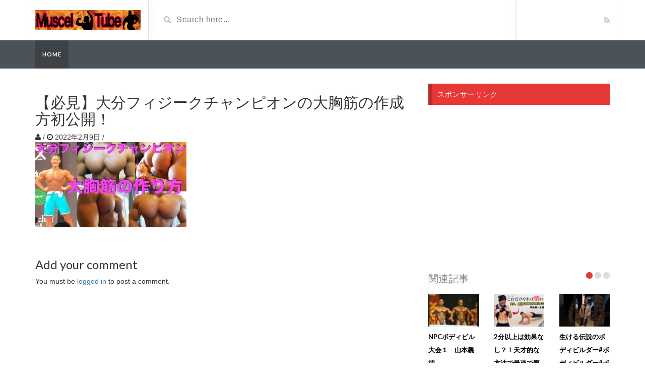

--- FILE ---
content_type: text/html; charset=UTF-8
request_url: https://timeless-finder.com/2022/02/09/%E3%80%90%E5%BF%85%E8%A6%8B%E3%80%91%E5%A4%A7%E5%88%86%E3%83%95%E3%82%A3%E3%82%B8%E3%83%BC%E3%82%AF%E3%83%81%E3%83%A3%E3%83%B3%E3%83%94%E3%82%AA%E3%83%B3%E3%81%AE%E5%A4%A7%E8%83%B8%E7%AD%8B%E3%81%AE/%E3%80%90%E5%BF%85%E8%A6%8B%E3%80%91%E5%A4%A7%E5%88%86%E3%83%95%E3%82%A3%E3%82%B8%E3%83%BC%E3%82%AF%E3%83%81%E3%83%A3%E3%83%B3%E3%83%94%E3%82%AA%E3%83%B3%E3%81%AE%E5%A4%A7%E8%83%B8%E7%AD%8B%E3%81%AE-2/
body_size: 10137
content:
<!DOCTYPE html>
<html lang="ja"
	prefix="og: https://ogp.me/ns#" >
<head>
	<meta charset="UTF-8">
    <!--[if IE]><meta http-equiv="X-UA-Compatible" content="IE=edge"><![endif]-->
	<meta name="viewport" content="width=device-width, initial-scale=1">
	<!--[if lt IE 9]>
	  <script src="https://timeless-finder.com/wp-content/themes/videotube/assets/js/ie8/html5shiv.js"></script>
      <script src="https://timeless-finder.com/wp-content/themes/videotube/assets/js/ie8/respond.min.js"></script>
	<![endif]-->	
	<title>【必見】大分フィジークチャンピオンの大胸筋の作成方初公開！ | Muscle-Tube</title>
<script>var mars_ajax_url = "https://timeless-finder.com/wp-admin/admin-ajax.php";</script>
		<!-- All in One SEO 4.1.1.2 -->
		<meta property="og:site_name" content="Muscle-Tube | Muscle-Tube" />
		<meta property="og:type" content="article" />
		<meta property="og:title" content="【必見】大分フィジークチャンピオンの大胸筋の作成方初公開！ | Muscle-Tube" />
		<meta property="article:published_time" content="2022-02-08T22:27:08Z" />
		<meta property="article:modified_time" content="2022-02-08T22:27:08Z" />
		<meta name="twitter:card" content="summary" />
		<meta name="twitter:domain" content="timeless-finder.com" />
		<meta name="twitter:title" content="【必見】大分フィジークチャンピオンの大胸筋の作成方初公開！ | Muscle-Tube" />
		<script type="application/ld+json" class="aioseo-schema">
			{"@context":"https:\/\/schema.org","@graph":[{"@type":"WebSite","@id":"https:\/\/timeless-finder.com\/#website","url":"https:\/\/timeless-finder.com\/","name":"Muscle-Tube","description":"Muscle-Tube","publisher":{"@id":"https:\/\/timeless-finder.com\/#organization"}},{"@type":"Organization","@id":"https:\/\/timeless-finder.com\/#organization","name":"Muscle-Tube","url":"https:\/\/timeless-finder.com\/"},{"@type":"BreadcrumbList","@id":"https:\/\/timeless-finder.com\/2022\/02\/09\/%e3%80%90%e5%bf%85%e8%a6%8b%e3%80%91%e5%a4%a7%e5%88%86%e3%83%95%e3%82%a3%e3%82%b8%e3%83%bc%e3%82%af%e3%83%81%e3%83%a3%e3%83%b3%e3%83%94%e3%82%aa%e3%83%b3%e3%81%ae%e5%a4%a7%e8%83%b8%e7%ad%8b%e3%81%ae\/%e3%80%90%e5%bf%85%e8%a6%8b%e3%80%91%e5%a4%a7%e5%88%86%e3%83%95%e3%82%a3%e3%82%b8%e3%83%bc%e3%82%af%e3%83%81%e3%83%a3%e3%83%b3%e3%83%94%e3%82%aa%e3%83%b3%e3%81%ae%e5%a4%a7%e8%83%b8%e7%ad%8b%e3%81%ae-2\/#breadcrumblist","itemListElement":[{"@type":"ListItem","@id":"https:\/\/timeless-finder.com\/#listItem","position":"1","item":{"@id":"https:\/\/timeless-finder.com\/#item","name":"\u30db\u30fc\u30e0","description":"Muscle-Tube","url":"https:\/\/timeless-finder.com\/"},"nextItem":"https:\/\/timeless-finder.com\/2022\/02\/09\/%e3%80%90%e5%bf%85%e8%a6%8b%e3%80%91%e5%a4%a7%e5%88%86%e3%83%95%e3%82%a3%e3%82%b8%e3%83%bc%e3%82%af%e3%83%81%e3%83%a3%e3%83%b3%e3%83%94%e3%82%aa%e3%83%b3%e3%81%ae%e5%a4%a7%e8%83%b8%e7%ad%8b%e3%81%ae\/%e3%80%90%e5%bf%85%e8%a6%8b%e3%80%91%e5%a4%a7%e5%88%86%e3%83%95%e3%82%a3%e3%82%b8%e3%83%bc%e3%82%af%e3%83%81%e3%83%a3%e3%83%b3%e3%83%94%e3%82%aa%e3%83%b3%e3%81%ae%e5%a4%a7%e8%83%b8%e7%ad%8b%e3%81%ae-2\/#listItem"},{"@type":"ListItem","@id":"https:\/\/timeless-finder.com\/2022\/02\/09\/%e3%80%90%e5%bf%85%e8%a6%8b%e3%80%91%e5%a4%a7%e5%88%86%e3%83%95%e3%82%a3%e3%82%b8%e3%83%bc%e3%82%af%e3%83%81%e3%83%a3%e3%83%b3%e3%83%94%e3%82%aa%e3%83%b3%e3%81%ae%e5%a4%a7%e8%83%b8%e7%ad%8b%e3%81%ae\/%e3%80%90%e5%bf%85%e8%a6%8b%e3%80%91%e5%a4%a7%e5%88%86%e3%83%95%e3%82%a3%e3%82%b8%e3%83%bc%e3%82%af%e3%83%81%e3%83%a3%e3%83%b3%e3%83%94%e3%82%aa%e3%83%b3%e3%81%ae%e5%a4%a7%e8%83%b8%e7%ad%8b%e3%81%ae-2\/#listItem","position":"2","item":{"@id":"https:\/\/timeless-finder.com\/2022\/02\/09\/%e3%80%90%e5%bf%85%e8%a6%8b%e3%80%91%e5%a4%a7%e5%88%86%e3%83%95%e3%82%a3%e3%82%b8%e3%83%bc%e3%82%af%e3%83%81%e3%83%a3%e3%83%b3%e3%83%94%e3%82%aa%e3%83%b3%e3%81%ae%e5%a4%a7%e8%83%b8%e7%ad%8b%e3%81%ae\/%e3%80%90%e5%bf%85%e8%a6%8b%e3%80%91%e5%a4%a7%e5%88%86%e3%83%95%e3%82%a3%e3%82%b8%e3%83%bc%e3%82%af%e3%83%81%e3%83%a3%e3%83%b3%e3%83%94%e3%82%aa%e3%83%b3%e3%81%ae%e5%a4%a7%e8%83%b8%e7%ad%8b%e3%81%ae-2\/#item","name":"\u3010\u5fc5\u898b\u3011\u5927\u5206\u30d5\u30a3\u30b8\u30fc\u30af\u30c1\u30e3\u30f3\u30d4\u30aa\u30f3\u306e\u5927\u80f8\u7b4b\u306e\u4f5c\u6210\u65b9\u521d\u516c\u958b\uff01","url":"https:\/\/timeless-finder.com\/2022\/02\/09\/%e3%80%90%e5%bf%85%e8%a6%8b%e3%80%91%e5%a4%a7%e5%88%86%e3%83%95%e3%82%a3%e3%82%b8%e3%83%bc%e3%82%af%e3%83%81%e3%83%a3%e3%83%b3%e3%83%94%e3%82%aa%e3%83%b3%e3%81%ae%e5%a4%a7%e8%83%b8%e7%ad%8b%e3%81%ae\/%e3%80%90%e5%bf%85%e8%a6%8b%e3%80%91%e5%a4%a7%e5%88%86%e3%83%95%e3%82%a3%e3%82%b8%e3%83%bc%e3%82%af%e3%83%81%e3%83%a3%e3%83%b3%e3%83%94%e3%82%aa%e3%83%b3%e3%81%ae%e5%a4%a7%e8%83%b8%e7%ad%8b%e3%81%ae-2\/"},"previousItem":"https:\/\/timeless-finder.com\/#listItem"}]},{"@type":"ItemPage","@id":"https:\/\/timeless-finder.com\/2022\/02\/09\/%e3%80%90%e5%bf%85%e8%a6%8b%e3%80%91%e5%a4%a7%e5%88%86%e3%83%95%e3%82%a3%e3%82%b8%e3%83%bc%e3%82%af%e3%83%81%e3%83%a3%e3%83%b3%e3%83%94%e3%82%aa%e3%83%b3%e3%81%ae%e5%a4%a7%e8%83%b8%e7%ad%8b%e3%81%ae\/%e3%80%90%e5%bf%85%e8%a6%8b%e3%80%91%e5%a4%a7%e5%88%86%e3%83%95%e3%82%a3%e3%82%b8%e3%83%bc%e3%82%af%e3%83%81%e3%83%a3%e3%83%b3%e3%83%94%e3%82%aa%e3%83%b3%e3%81%ae%e5%a4%a7%e8%83%b8%e7%ad%8b%e3%81%ae-2\/#itempage","url":"https:\/\/timeless-finder.com\/2022\/02\/09\/%e3%80%90%e5%bf%85%e8%a6%8b%e3%80%91%e5%a4%a7%e5%88%86%e3%83%95%e3%82%a3%e3%82%b8%e3%83%bc%e3%82%af%e3%83%81%e3%83%a3%e3%83%b3%e3%83%94%e3%82%aa%e3%83%b3%e3%81%ae%e5%a4%a7%e8%83%b8%e7%ad%8b%e3%81%ae\/%e3%80%90%e5%bf%85%e8%a6%8b%e3%80%91%e5%a4%a7%e5%88%86%e3%83%95%e3%82%a3%e3%82%b8%e3%83%bc%e3%82%af%e3%83%81%e3%83%a3%e3%83%b3%e3%83%94%e3%82%aa%e3%83%b3%e3%81%ae%e5%a4%a7%e8%83%b8%e7%ad%8b%e3%81%ae-2\/","name":"\u3010\u5fc5\u898b\u3011\u5927\u5206\u30d5\u30a3\u30b8\u30fc\u30af\u30c1\u30e3\u30f3\u30d4\u30aa\u30f3\u306e\u5927\u80f8\u7b4b\u306e\u4f5c\u6210\u65b9\u521d\u516c\u958b\uff01 | Muscle-Tube","inLanguage":"ja","isPartOf":{"@id":"https:\/\/timeless-finder.com\/#website"},"breadcrumb":{"@id":"https:\/\/timeless-finder.com\/2022\/02\/09\/%e3%80%90%e5%bf%85%e8%a6%8b%e3%80%91%e5%a4%a7%e5%88%86%e3%83%95%e3%82%a3%e3%82%b8%e3%83%bc%e3%82%af%e3%83%81%e3%83%a3%e3%83%b3%e3%83%94%e3%82%aa%e3%83%b3%e3%81%ae%e5%a4%a7%e8%83%b8%e7%ad%8b%e3%81%ae\/%e3%80%90%e5%bf%85%e8%a6%8b%e3%80%91%e5%a4%a7%e5%88%86%e3%83%95%e3%82%a3%e3%82%b8%e3%83%bc%e3%82%af%e3%83%81%e3%83%a3%e3%83%b3%e3%83%94%e3%82%aa%e3%83%b3%e3%81%ae%e5%a4%a7%e8%83%b8%e7%ad%8b%e3%81%ae-2\/#breadcrumblist"},"author":"https:\/\/timeless-finder.com\/2022\/02\/09\/%e3%80%90%e5%bf%85%e8%a6%8b%e3%80%91%e5%a4%a7%e5%88%86%e3%83%95%e3%82%a3%e3%82%b8%e3%83%bc%e3%82%af%e3%83%81%e3%83%a3%e3%83%b3%e3%83%94%e3%82%aa%e3%83%b3%e3%81%ae%e5%a4%a7%e8%83%b8%e7%ad%8b%e3%81%ae\/%e3%80%90%e5%bf%85%e8%a6%8b%e3%80%91%e5%a4%a7%e5%88%86%e3%83%95%e3%82%a3%e3%82%b8%e3%83%bc%e3%82%af%e3%83%81%e3%83%a3%e3%83%b3%e3%83%94%e3%82%aa%e3%83%b3%e3%81%ae%e5%a4%a7%e8%83%b8%e7%ad%8b%e3%81%ae-2\/#author","creator":"https:\/\/timeless-finder.com\/2022\/02\/09\/%e3%80%90%e5%bf%85%e8%a6%8b%e3%80%91%e5%a4%a7%e5%88%86%e3%83%95%e3%82%a3%e3%82%b8%e3%83%bc%e3%82%af%e3%83%81%e3%83%a3%e3%83%b3%e3%83%94%e3%82%aa%e3%83%b3%e3%81%ae%e5%a4%a7%e8%83%b8%e7%ad%8b%e3%81%ae\/%e3%80%90%e5%bf%85%e8%a6%8b%e3%80%91%e5%a4%a7%e5%88%86%e3%83%95%e3%82%a3%e3%82%b8%e3%83%bc%e3%82%af%e3%83%81%e3%83%a3%e3%83%b3%e3%83%94%e3%82%aa%e3%83%b3%e3%81%ae%e5%a4%a7%e8%83%b8%e7%ad%8b%e3%81%ae-2\/#author","datePublished":"2022-02-08T22:27:08+00:00","dateModified":"2022-02-08T22:27:08+00:00"}]}
		</script>
		<!-- All in One SEO -->

<link rel='dns-prefetch' href='//fonts.googleapis.com' />
<link rel='dns-prefetch' href='//s.w.org' />
<link rel="alternate" type="application/rss+xml" title="Muscle-Tube &raquo; フィード" href="https://timeless-finder.com/feed/" />
<link rel="alternate" type="application/rss+xml" title="Muscle-Tube &raquo; コメントフィード" href="https://timeless-finder.com/comments/feed/" />
<link rel="alternate" type="application/rss+xml" title="Muscle-Tube &raquo; 【必見】大分フィジークチャンピオンの大胸筋の作成方初公開！ のコメントのフィード" href="https://timeless-finder.com/2022/02/09/%e3%80%90%e5%bf%85%e8%a6%8b%e3%80%91%e5%a4%a7%e5%88%86%e3%83%95%e3%82%a3%e3%82%b8%e3%83%bc%e3%82%af%e3%83%81%e3%83%a3%e3%83%b3%e3%83%94%e3%82%aa%e3%83%b3%e3%81%ae%e5%a4%a7%e8%83%b8%e7%ad%8b%e3%81%ae/%e3%80%90%e5%bf%85%e8%a6%8b%e3%80%91%e5%a4%a7%e5%88%86%e3%83%95%e3%82%a3%e3%82%b8%e3%83%bc%e3%82%af%e3%83%81%e3%83%a3%e3%83%b3%e3%83%94%e3%82%aa%e3%83%b3%e3%81%ae%e5%a4%a7%e8%83%b8%e7%ad%8b%e3%81%ae-2/feed/" />
		<script type="text/javascript">
			window._wpemojiSettings = {"baseUrl":"https:\/\/s.w.org\/images\/core\/emoji\/11\/72x72\/","ext":".png","svgUrl":"https:\/\/s.w.org\/images\/core\/emoji\/11\/svg\/","svgExt":".svg","source":{"concatemoji":"https:\/\/timeless-finder.com\/wp-includes\/js\/wp-emoji-release.min.js?ver=5.0.22"}};
			!function(e,a,t){var n,r,o,i=a.createElement("canvas"),p=i.getContext&&i.getContext("2d");function s(e,t){var a=String.fromCharCode;p.clearRect(0,0,i.width,i.height),p.fillText(a.apply(this,e),0,0);e=i.toDataURL();return p.clearRect(0,0,i.width,i.height),p.fillText(a.apply(this,t),0,0),e===i.toDataURL()}function c(e){var t=a.createElement("script");t.src=e,t.defer=t.type="text/javascript",a.getElementsByTagName("head")[0].appendChild(t)}for(o=Array("flag","emoji"),t.supports={everything:!0,everythingExceptFlag:!0},r=0;r<o.length;r++)t.supports[o[r]]=function(e){if(!p||!p.fillText)return!1;switch(p.textBaseline="top",p.font="600 32px Arial",e){case"flag":return s([55356,56826,55356,56819],[55356,56826,8203,55356,56819])?!1:!s([55356,57332,56128,56423,56128,56418,56128,56421,56128,56430,56128,56423,56128,56447],[55356,57332,8203,56128,56423,8203,56128,56418,8203,56128,56421,8203,56128,56430,8203,56128,56423,8203,56128,56447]);case"emoji":return!s([55358,56760,9792,65039],[55358,56760,8203,9792,65039])}return!1}(o[r]),t.supports.everything=t.supports.everything&&t.supports[o[r]],"flag"!==o[r]&&(t.supports.everythingExceptFlag=t.supports.everythingExceptFlag&&t.supports[o[r]]);t.supports.everythingExceptFlag=t.supports.everythingExceptFlag&&!t.supports.flag,t.DOMReady=!1,t.readyCallback=function(){t.DOMReady=!0},t.supports.everything||(n=function(){t.readyCallback()},a.addEventListener?(a.addEventListener("DOMContentLoaded",n,!1),e.addEventListener("load",n,!1)):(e.attachEvent("onload",n),a.attachEvent("onreadystatechange",function(){"complete"===a.readyState&&t.readyCallback()})),(n=t.source||{}).concatemoji?c(n.concatemoji):n.wpemoji&&n.twemoji&&(c(n.twemoji),c(n.wpemoji)))}(window,document,window._wpemojiSettings);
		</script>
		<style type="text/css">
img.wp-smiley,
img.emoji {
	display: inline !important;
	border: none !important;
	box-shadow: none !important;
	height: 1em !important;
	width: 1em !important;
	margin: 0 .07em !important;
	vertical-align: -0.1em !important;
	background: none !important;
	padding: 0 !important;
}
</style>
<link rel='stylesheet' id='wp-block-library-css'  href='https://timeless-finder.com/wp-includes/css/dist/block-library/style.min.css?ver=5.0.22' type='text/css' media='all' />
<link rel='stylesheet' id='quads-style-css-css'  href='https://timeless-finder.com/wp-content/plugins/quick-adsense-reloaded/includes/gutenberg/dist/blocks.style.build.css?ver=2.0.27.1' type='text/css' media='all' />
<link rel='stylesheet' id='wp_automatic_gallery_style-css'  href='https://timeless-finder.com/wp-content/plugins/wap-system/css/wp-automatic.css?ver=5.0.22' type='text/css' media='all' />
<link rel='stylesheet' id='bootstrap.min.css-css'  href='https://timeless-finder.com/wp-content/themes/videotube/assets/css/bootstrap.min.css?ver=5.0.22' type='text/css' media='all' />
<link rel='stylesheet' id='mars-font-awesome.css-css'  href='https://timeless-finder.com/wp-content/themes/videotube/assets/css/font-awesome.min.css?ver=5.0.22' type='text/css' media='all' />
<link rel='stylesheet' id='mars-googlefont-lato-css'  href='//fonts.googleapis.com/css?family=Lato%3A300%2C400%2C700%2C900&#038;ver=5.0.22' type='text/css' media='all' />
<link rel='stylesheet' id='style-css'  href='https://timeless-finder.com/wp-content/themes/videotube/style.css' type='text/css' media='all' />
<link rel='stylesheet' id='bootstrap-multiselect.css-css'  href='https://timeless-finder.com/wp-content/themes/videotube/assets/css/bootstrap-multiselect.css?ver=5.0.22' type='text/css' media='all' />
<style id='quads-styles-inline-css' type='text/css'>
.quads-ad-label { font-size: 12px; text-align: center; color: #333;}
</style>
<script type='text/javascript' src='https://timeless-finder.com/wp-includes/js/jquery/jquery.js?ver=1.12.4'></script>
<script type='text/javascript' src='https://timeless-finder.com/wp-includes/js/jquery/jquery-migrate.min.js?ver=1.4.1'></script>
<script type='text/javascript' src='https://timeless-finder.com/wp-content/plugins/wap-system/js/main-front.js?ver=5.0.22'></script>
<link rel='https://api.w.org/' href='https://timeless-finder.com/wp-json/' />
<link rel="EditURI" type="application/rsd+xml" title="RSD" href="https://timeless-finder.com/xmlrpc.php?rsd" />
<link rel="wlwmanifest" type="application/wlwmanifest+xml" href="https://timeless-finder.com/wp-includes/wlwmanifest.xml" /> 
<meta name="generator" content="WordPress 5.0.22" />
<link rel='shortlink' href='https://timeless-finder.com/?p=4201' />
<link rel="alternate" type="application/json+oembed" href="https://timeless-finder.com/wp-json/oembed/1.0/embed?url=https%3A%2F%2Ftimeless-finder.com%2F2022%2F02%2F09%2F%25e3%2580%2590%25e5%25bf%2585%25e8%25a6%258b%25e3%2580%2591%25e5%25a4%25a7%25e5%2588%2586%25e3%2583%2595%25e3%2582%25a3%25e3%2582%25b8%25e3%2583%25bc%25e3%2582%25af%25e3%2583%2581%25e3%2583%25a3%25e3%2583%25b3%25e3%2583%2594%25e3%2582%25aa%25e3%2583%25b3%25e3%2581%25ae%25e5%25a4%25a7%25e8%2583%25b8%25e7%25ad%258b%25e3%2581%25ae%2F%25e3%2580%2590%25e5%25bf%2585%25e8%25a6%258b%25e3%2580%2591%25e5%25a4%25a7%25e5%2588%2586%25e3%2583%2595%25e3%2582%25a3%25e3%2582%25b8%25e3%2583%25bc%25e3%2582%25af%25e3%2583%2581%25e3%2583%25a3%25e3%2583%25b3%25e3%2583%2594%25e3%2582%25aa%25e3%2583%25b3%25e3%2581%25ae%25e5%25a4%25a7%25e8%2583%25b8%25e7%25ad%258b%25e3%2581%25ae-2%2F" />
<link rel="alternate" type="text/xml+oembed" href="https://timeless-finder.com/wp-json/oembed/1.0/embed?url=https%3A%2F%2Ftimeless-finder.com%2F2022%2F02%2F09%2F%25e3%2580%2590%25e5%25bf%2585%25e8%25a6%258b%25e3%2580%2591%25e5%25a4%25a7%25e5%2588%2586%25e3%2583%2595%25e3%2582%25a3%25e3%2582%25b8%25e3%2583%25bc%25e3%2582%25af%25e3%2583%2581%25e3%2583%25a3%25e3%2583%25b3%25e3%2583%2594%25e3%2582%25aa%25e3%2583%25b3%25e3%2581%25ae%25e5%25a4%25a7%25e8%2583%25b8%25e7%25ad%258b%25e3%2581%25ae%2F%25e3%2580%2590%25e5%25bf%2585%25e8%25a6%258b%25e3%2580%2591%25e5%25a4%25a7%25e5%2588%2586%25e3%2583%2595%25e3%2582%25a3%25e3%2582%25b8%25e3%2583%25bc%25e3%2582%25af%25e3%2583%2581%25e3%2583%25a3%25e3%2583%25b3%25e3%2583%2594%25e3%2582%25aa%25e3%2583%25b3%25e3%2581%25ae%25e5%25a4%25a7%25e8%2583%25b8%25e7%25ad%258b%25e3%2581%25ae-2%2F&#038;format=xml" />
<script type='text/javascript'>document.cookie = 'quads_browser_width='+screen.width;</script>		<style type="text/css">.recentcomments a{display:inline !important;padding:0 !important;margin:0 !important;}</style>
		
<!-- Global site tag (gtag.js) - Google Analytics -->
<script async src="https://www.googletagmanager.com/gtag/js?id=UA-119111738-8"></script>
<script>
  window.dataLayer = window.dataLayer || [];
  function gtag(){dataLayer.push(arguments);}
  gtag('js', new Date());

  gtag('config', 'UA-119111738-8');
</script>









<script async src="//pagead2.googlesyndication.com/pagead/js/adsbygoogle.js"></script>
<script>
     (adsbygoogle = window.adsbygoogle || []).push({
          google_ad_client: "ca-pub-1648291491608611",
          enable_page_level_ads: true
     });
</script>




</head>
<body data-rsssl=1 class="attachment attachment-template-default single single-attachment postid-4201 attachmentid-4201 attachment-jpeg">
	<div id="header">
		<div class="container">
			<div class="row">
				<div class="col-sm-3" id="logo">
					<a title="Muscle-Tube" href="https://timeless-finder.com">
												<img src="https://timeless-finder.com/wp-content/themes/videotube/img/logo.png" alt="Muscle-Tube" />
					</a>
				</div>
				<form method="get" action="https://timeless-finder.com">	
					<div class="col-sm-6" id="header-search">
						<span class="glyphicon glyphicon-search search-icon"></span>
												<input value="" name="s" type="text" placeholder="Search here..." id="search">
					</div>
				</form>
				<div class="col-sm-3" id="header-social">
										<a href="https://timeless-finder.com/feed/rss/"><i class="fa fa-rss"></i></a>
				</div>
			</div>
		</div>
	</div><!-- /#header -->
	<div id="navigation-wrapper">
		<div class="container">
			<div class="navbar-header">
			  <button class="navbar-toggle" type="button" data-toggle="collapse" data-target=".bs-navbar-collapse">
				<span class="icon-bar"></span>
				<span class="icon-bar"></span>
				<span class="icon-bar"></span>
			  </button>
			</div>
			<nav class="collapse navbar-collapse bs-navbar-collapse" role="navigation">
			<!-- menu -->
			  				  				<ul class="nav navbar-nav list-inline menu"><li class="active"><a href="https://timeless-finder.com">Home</a></li></ul>						
									</nav>
		</div>
	</div><!-- /#navigation-wrapper -->		<div class="container">
			
		<div class="row">
			<div class="col-sm-8 main-content">
								<div id="post-4201" class="post-4201 attachment type-attachment status-inherit hentry">
                	                    
                    <div class="post-header">
                        <h2>
                        	                        		【必見】大分フィジークチャンピオンの大胸筋の作成方初公開！                        	                        </h2>
                        
			<span class="post-meta"><i class="fa fa-user"></i> <a href="https://timeless-finder.com/author/"></a> <span class="sep">/</span> 
			<i class="fa fa-clock-o"></i> 2022年2月9日 <span class="sep">/</span>                    </div>
                    
                    <div class="post-entry">
                    	<p class="attachment"><a href='https://timeless-finder.com/wp-content/uploads/2022/02/4200.jpg'><img width="300" height="169" src="https://timeless-finder.com/wp-content/uploads/2022/02/4200-300x169.jpg" class="attachment-medium size-medium" alt="" srcset="https://timeless-finder.com/wp-content/uploads/2022/02/4200-300x169.jpg 300w, https://timeless-finder.com/wp-content/uploads/2022/02/4200-768x432.jpg 768w, https://timeless-finder.com/wp-content/uploads/2022/02/4200-1024x576.jpg 1024w, https://timeless-finder.com/wp-content/uploads/2022/02/4200-750x422.jpg 750w, https://timeless-finder.com/wp-content/uploads/2022/02/4200.jpg 1280w" sizes="(max-width: 300px) 100vw, 300px" /></a></p>
						                    </div>
                    <div class="post-info">
                    	<span class="meta"></span>
                                            </div>
                    
                                        
                </div><!-- /.post -->     
								<div class="comments">
	<div class="section-header">
		<h3></h3>
	</div>
							
	<ul class="list-unstyled comment-list">
		    </ul>
			
				

		
	<div id="respond" class="comment-respond">
		<h3 id="reply-title" class="comment-reply-title">Add your comment <small><a rel="nofollow" id="cancel-comment-reply-link" href="/2022/02/09/%E3%80%90%E5%BF%85%E8%A6%8B%E3%80%91%E5%A4%A7%E5%88%86%E3%83%95%E3%82%A3%E3%82%B8%E3%83%BC%E3%82%AF%E3%83%81%E3%83%A3%E3%83%B3%E3%83%94%E3%82%AA%E3%83%B3%E3%81%AE%E5%A4%A7%E8%83%B8%E7%AD%8B%E3%81%AE/%E3%80%90%E5%BF%85%E8%A6%8B%E3%80%91%E5%A4%A7%E5%88%86%E3%83%95%E3%82%A3%E3%82%B8%E3%83%BC%E3%82%AF%E3%83%81%E3%83%A3%E3%83%B3%E3%83%94%E3%82%AA%E3%83%B3%E3%81%AE%E5%A4%A7%E8%83%B8%E7%AD%8B%E3%81%AE-2/#respond" style="display:none;">Cancel Reply</a></small></h3><p class="must-log-in">You must be <a href="https://timeless-finder.com/wp-login.php?redirect_to=https%3A%2F%2Ftimeless-finder.com%2F2022%2F02%2F09%2F%25e3%2580%2590%25e5%25bf%2585%25e8%25a6%258b%25e3%2580%2591%25e5%25a4%25a7%25e5%2588%2586%25e3%2583%2595%25e3%2582%25a3%25e3%2582%25b8%25e3%2583%25bc%25e3%2582%25af%25e3%2583%2581%25e3%2583%25a3%25e3%2583%25b3%25e3%2583%2594%25e3%2582%25aa%25e3%2583%25b3%25e3%2581%25ae%25e5%25a4%25a7%25e8%2583%25b8%25e7%25ad%258b%25e3%2581%25ae%2F%25e3%2580%2590%25e5%25bf%2585%25e8%25a6%258b%25e3%2580%2591%25e5%25a4%25a7%25e5%2588%2586%25e3%2583%2595%25e3%2582%25a3%25e3%2582%25b8%25e3%2583%25bc%25e3%2582%25af%25e3%2583%2581%25e3%2583%25a3%25e3%2583%25b3%25e3%2583%2594%25e3%2582%25aa%25e3%2583%25b3%25e3%2581%25ae%25e5%25a4%25a7%25e8%2583%25b8%25e7%25ad%258b%25e3%2581%25ae-2%2F">logged in</a> to post a comment.</p>	</div><!-- #respond -->
	</div>	
							</div>
				<div class="col-sm-4 sidebar">
		<div id="custom_html-3" class="widget_text widget widget_custom_html"><h4 class="widget-title">スポンサーリンク</h4><div class="textwidget custom-html-widget"><script async src="//pagead2.googlesyndication.com/pagead/js/adsbygoogle.js"></script>
<!-- muscle-tube -->
<ins class="adsbygoogle"
     style="display:block"
     data-ad-client="ca-pub-1648291491608611"
     data-ad-slot="5530968367"
     data-ad-format="auto"
     data-full-width-responsive="true"></ins>
<script>
(adsbygoogle = window.adsbygoogle || []).push({});
</script></div></div>			<div id="carousel-latest-mars-relatedblog-widgets-3" class="carousel carousel-mars-relatedblog-widgets-3 slide video-section"  data-ride="carousel">
									<div class="section-header">
		          
	          			                        	<h3>関連記事</h3>
                        			            <ol class="carousel-indicators section-nav">
			            	<li data-target="#carousel-latest-mars-relatedblog-widgets-3" data-slide-to="0" class="bullet active"></li>
			                <li data-target="#carousel-latest-mars-relatedblog-widgets-3" data-slide-to="1" class="bullet"></li> <li data-target="#carousel-latest-mars-relatedblog-widgets-3" data-slide-to="2" class="bullet"></li> 			            </ol>
                    </div>
                                         
                    <div class="latest-wrapper">
                    	<div class="row">
		                     <div class="carousel-inner">
		                       				                       				                       		<div class="item active">
			                       		
			                       		<div class="col-sm-4 col-xs-6 item responsive-height mars-relatedblog-widgets-3-7069">
			                                <a href="https://timeless-finder.com/2026/01/23/npc%e3%83%9c%e3%83%87%e3%82%a3%e3%83%93%e3%83%ab%e5%a4%a7%e4%bc%9a%ef%bc%91%e3%80%80%e5%b1%b1%e6%9c%ac%e7%be%a9%e5%be%b3/"><img width="230" height="150" src="https://timeless-finder.com/wp-content/uploads/2026/01/npc-230x150.jpg" class="img-responsive wp-post-image" alt="" srcset="https://timeless-finder.com/wp-content/uploads/2026/01/npc-230x150.jpg 230w, https://timeless-finder.com/wp-content/uploads/2026/01/npc-165x108.jpg 165w" sizes="(max-width: 230px) 100vw, 230px" /></a>                                            <h3><a href="https://timeless-finder.com/2026/01/23/npc%e3%83%9c%e3%83%87%e3%82%a3%e3%83%93%e3%83%ab%e5%a4%a7%e4%bc%9a%ef%bc%91%e3%80%80%e5%b1%b1%e6%9c%ac%e7%be%a9%e5%be%b3/">NPCボディビル大会１　山本義徳</a></h3>
	                                     </div> 
				                    			                       		
			                       		<div class="col-sm-4 col-xs-6 item responsive-height mars-relatedblog-widgets-3-7067">
			                                <a href="https://timeless-finder.com/2026/01/22/2%e5%88%86%e4%bb%a5%e4%b8%8a%e3%81%af%e5%8a%b9%e6%9e%9c%e3%81%aa%e3%81%97%ef%bc%9f%ef%bc%81%e5%a4%a9%e6%89%8d%e7%9a%84%e3%81%aa%e6%96%b9%e6%b3%95%e3%81%a7%e6%9c%80%e9%80%9f%e3%81%a7%e8%85%b9%e7%ad%8b/"><img width="230" height="150" src="https://timeless-finder.com/wp-content/uploads/2026/01/2-230x150.jpg" class="img-responsive wp-post-image" alt="" srcset="https://timeless-finder.com/wp-content/uploads/2026/01/2-230x150.jpg 230w, https://timeless-finder.com/wp-content/uploads/2026/01/2-165x108.jpg 165w" sizes="(max-width: 230px) 100vw, 230px" /></a>                                            <h3><a href="https://timeless-finder.com/2026/01/22/2%e5%88%86%e4%bb%a5%e4%b8%8a%e3%81%af%e5%8a%b9%e6%9e%9c%e3%81%aa%e3%81%97%ef%bc%9f%ef%bc%81%e5%a4%a9%e6%89%8d%e7%9a%84%e3%81%aa%e6%96%b9%e6%b3%95%e3%81%a7%e6%9c%80%e9%80%9f%e3%81%a7%e8%85%b9%e7%ad%8b/">2分以上は効果なし？！天才的な方法で最速で腹筋が割れるトレーニング教えます</a></h3>
	                                     </div> 
				                    			                       		
			                       		<div class="col-sm-4 col-xs-6 item responsive-height mars-relatedblog-widgets-3-7065">
			                                <a href="https://timeless-finder.com/2026/01/21/%e7%94%9f%e3%81%91%e3%82%8b%e4%bc%9d%e8%aa%ac%e3%81%ae%e3%83%9c%e3%83%87%e3%82%a3%e3%83%93%e3%83%ab%e3%83%80%e3%83%bc%e3%83%9c%e3%83%87%e3%82%a3%e3%83%93%e3%83%ab%e3%83%80%e3%83%bc%e3%83%9c%e3%83%87/"><img width="230" height="150" src="https://timeless-finder.com/wp-content/uploads/2026/01/7065-230x150.jpg" class="img-responsive wp-post-image" alt="" srcset="https://timeless-finder.com/wp-content/uploads/2026/01/7065-230x150.jpg 230w, https://timeless-finder.com/wp-content/uploads/2026/01/7065-165x108.jpg 165w" sizes="(max-width: 230px) 100vw, 230px" /></a>                                            <h3><a href="https://timeless-finder.com/2026/01/21/%e7%94%9f%e3%81%91%e3%82%8b%e4%bc%9d%e8%aa%ac%e3%81%ae%e3%83%9c%e3%83%87%e3%82%a3%e3%83%93%e3%83%ab%e3%83%80%e3%83%bc%e3%83%9c%e3%83%87%e3%82%a3%e3%83%93%e3%83%ab%e3%83%80%e3%83%bc%e3%83%9c%e3%83%87/">生ける伝説のボディビルダー#ボディビルダー#ボディビル#フィットネス#トレーニング#筋肉#筋トレ#ダイエット</a></h3>
	                                     </div> 
				                    			                       		
			                       		<div class="col-sm-4 col-xs-6 item responsive-height mars-relatedblog-widgets-3-7063">
			                                <a href="https://timeless-finder.com/2026/01/20/japan-pro-2023-%e9%a0%86%e4%bd%8d%e7%b5%90%e6%9e%9c-%e3%82%aa%e3%83%bc%e3%83%97%e3%83%b3%e3%83%9c%e3%83%87%e3%82%a3%e3%83%93%e3%83%ab/"><img width="230" height="150" src="https://timeless-finder.com/wp-content/uploads/2026/01/japan-pro-2023-230x150.jpg" class="img-responsive wp-post-image" alt="" srcset="https://timeless-finder.com/wp-content/uploads/2026/01/japan-pro-2023-230x150.jpg 230w, https://timeless-finder.com/wp-content/uploads/2026/01/japan-pro-2023-165x108.jpg 165w" sizes="(max-width: 230px) 100vw, 230px" /></a>                                            <h3><a href="https://timeless-finder.com/2026/01/20/japan-pro-2023-%e9%a0%86%e4%bd%8d%e7%b5%90%e6%9e%9c-%e3%82%aa%e3%83%bc%e3%83%97%e3%83%b3%e3%83%9c%e3%83%87%e3%82%a3%e3%83%93%e3%83%ab/">Japan Pro 2023 順位結果 オープンボディビル</a></h3>
	                                     </div> 
				                    			                       		
			                       		<div class="col-sm-4 col-xs-6 item responsive-height mars-relatedblog-widgets-3-7061">
			                                <a href="https://timeless-finder.com/2026/01/19/%e4%b8%96%e7%95%8c%e4%b8%80%e5%a4%a7%e8%83%b8%e7%ad%8b%e3%82%92%e8%87%aa%e7%94%b1%e8%87%aa%e5%9c%a8%e3%81%ab%e5%8b%95%e3%81%8b%e3%81%9b%e3%82%8b%e7%94%b7-jo-lindner-%e3%81%8c%e3%81%8a%e4%ba%a1/"><img width="230" height="150" src="https://timeless-finder.com/wp-content/uploads/2026/01/jo-lindner-230x150.jpg" class="img-responsive wp-post-image" alt="" srcset="https://timeless-finder.com/wp-content/uploads/2026/01/jo-lindner-230x150.jpg 230w, https://timeless-finder.com/wp-content/uploads/2026/01/jo-lindner-165x108.jpg 165w" sizes="(max-width: 230px) 100vw, 230px" /></a>                                            <h3><a href="https://timeless-finder.com/2026/01/19/%e4%b8%96%e7%95%8c%e4%b8%80%e5%a4%a7%e8%83%b8%e7%ad%8b%e3%82%92%e8%87%aa%e7%94%b1%e8%87%aa%e5%9c%a8%e3%81%ab%e5%8b%95%e3%81%8b%e3%81%9b%e3%82%8b%e7%94%b7-jo-lindner-%e3%81%8c%e3%81%8a%e4%ba%a1/">世界一大胸筋を自由自在に動かせる男 Jo Lindner がお亡くなりになりました。</a></h3>
	                                     </div> 
				                    			                       		
			                       		<div class="col-sm-4 col-xs-6 item responsive-height mars-relatedblog-widgets-3-7059">
			                                <a href="https://timeless-finder.com/2026/01/18/%e7%ad%8b%e3%83%88%e3%83%ac%e3%81%a7%e3%83%a0%e3%82%ad%e3%83%a0%e3%82%ad%e3%81%ab%e3%81%aa%e3%82%8c%e3%81%aa%e3%81%84%e7%90%86%e7%94%b1-%e9%9b%91%e5%ad%a6-%e8%b1%86%e7%9f%a5%e8%ad%98-%e3%83%97/"><img width="230" height="150" src="https://timeless-finder.com/wp-content/uploads/2026/01/7059-230x150.jpg" class="img-responsive wp-post-image" alt="" srcset="https://timeless-finder.com/wp-content/uploads/2026/01/7059-230x150.jpg 230w, https://timeless-finder.com/wp-content/uploads/2026/01/7059-165x108.jpg 165w" sizes="(max-width: 230px) 100vw, 230px" /></a>                                            <h3><a href="https://timeless-finder.com/2026/01/18/%e7%ad%8b%e3%83%88%e3%83%ac%e3%81%a7%e3%83%a0%e3%82%ad%e3%83%a0%e3%82%ad%e3%81%ab%e3%81%aa%e3%82%8c%e3%81%aa%e3%81%84%e7%90%86%e7%94%b1-%e9%9b%91%e5%ad%a6-%e8%b1%86%e7%9f%a5%e8%ad%98-%e3%83%97/">筋トレでムキムキになれない理由 #雑学 #豆知識 #プロテイン</a></h3>
	                                     </div> 
				                    </div><div class="item">			                       		
			                       		<div class="col-sm-4 col-xs-6 item responsive-height mars-relatedblog-widgets-3-7057">
			                                <a href="https://timeless-finder.com/2026/01/17/%e2%97%87%e6%9d%b1%e6%b5%b7%e7%94%b7%e5%ad%90%e3%83%9c%e3%83%87%e3%82%a3%e3%83%93%e3%83%ab%e9%81%b8%e6%89%8b%e6%a8%a9%e5%a4%a7%e4%bc%9a%e2%97%87%e5%84%aa%e5%8b%9d%ef%bc%81%e5%b1%b1%e5%8f%a3%e5%8a%9f/"><img width="230" height="150" src="https://timeless-finder.com/wp-content/uploads/2026/01/7057-230x150.jpg" class="img-responsive wp-post-image" alt="" srcset="https://timeless-finder.com/wp-content/uploads/2026/01/7057-230x150.jpg 230w, https://timeless-finder.com/wp-content/uploads/2026/01/7057-165x108.jpg 165w" sizes="(max-width: 230px) 100vw, 230px" /></a>                                            <h3><a href="https://timeless-finder.com/2026/01/17/%e2%97%87%e6%9d%b1%e6%b5%b7%e7%94%b7%e5%ad%90%e3%83%9c%e3%83%87%e3%82%a3%e3%83%93%e3%83%ab%e9%81%b8%e6%89%8b%e6%a8%a9%e5%a4%a7%e4%bc%9a%e2%97%87%e5%84%aa%e5%8b%9d%ef%bc%81%e5%b1%b1%e5%8f%a3%e5%8a%9f/">◇東海男子ボディビル選手権大会◇優勝！山口功選手</a></h3>
	                                     </div> 
				                    			                       		
			                       		<div class="col-sm-4 col-xs-6 item responsive-height mars-relatedblog-widgets-3-7055">
			                                <a href="https://timeless-finder.com/2026/01/16/%e3%82%b8%e3%82%a7%e3%83%ac%e3%83%9f%e3%83%bc%e3%83%96%e3%82%a8%e3%83%b3%e3%83%87%e3%82%a3%e3%82%a2/"><img width="230" height="150" src="https://timeless-finder.com/wp-content/uploads/2026/01/7055-230x150.jpg" class="img-responsive wp-post-image" alt="" srcset="https://timeless-finder.com/wp-content/uploads/2026/01/7055-230x150.jpg 230w, https://timeless-finder.com/wp-content/uploads/2026/01/7055-165x108.jpg 165w" sizes="(max-width: 230px) 100vw, 230px" /></a>                                            <h3><a href="https://timeless-finder.com/2026/01/16/%e3%82%b8%e3%82%a7%e3%83%ac%e3%83%9f%e3%83%bc%e3%83%96%e3%82%a8%e3%83%b3%e3%83%87%e3%82%a3%e3%82%a2/">ジェレミーブエンディア</a></h3>
	                                     </div> 
				                    			                       		
			                       		<div class="col-sm-4 col-xs-6 item responsive-height mars-relatedblog-widgets-3-7053">
			                                <a href="https://timeless-finder.com/2026/01/15/%e3%81%9d%e3%82%8c%e3%81%a9%e3%81%93%e5%8a%b9%e3%81%84%e3%81%a6%e3%82%93%e3%81%ad%e3%82%93183-shorts-%e3%81%9d%e3%82%8c%e3%81%a9%e3%81%93%e5%8a%b9%e3%81%84%e3%81%a6%e3%82%93%e3%81%ad%e3%82%93/"><img width="230" height="150" src="https://timeless-finder.com/wp-content/uploads/2026/01/183-shorts-230x150.jpg" class="img-responsive wp-post-image" alt="" srcset="https://timeless-finder.com/wp-content/uploads/2026/01/183-shorts-230x150.jpg 230w, https://timeless-finder.com/wp-content/uploads/2026/01/183-shorts-165x108.jpg 165w" sizes="(max-width: 230px) 100vw, 230px" /></a>                                            <h3><a href="https://timeless-finder.com/2026/01/15/%e3%81%9d%e3%82%8c%e3%81%a9%e3%81%93%e5%8a%b9%e3%81%84%e3%81%a6%e3%82%93%e3%81%ad%e3%82%93183-shorts-%e3%81%9d%e3%82%8c%e3%81%a9%e3%81%93%e5%8a%b9%e3%81%84%e3%81%a6%e3%82%93%e3%81%ad%e3%82%93/">それどこ効いてんねん183 #shorts  #それどこ効いてんねん【ビーレジェンド プロテイン】</a></h3>
	                                     </div> 
				                    			                       		
			                       		<div class="col-sm-4 col-xs-6 item responsive-height mars-relatedblog-widgets-3-7051">
			                                <a href="https://timeless-finder.com/2026/01/14/%e3%80%90%e8%87%b3%e9%ab%98%e3%81%ae%e7%ad%8b%e8%82%89%e3%81%ae%e5%96%9c%e3%81%b3%e3%80%91%e3%83%9c%e3%83%87%e3%82%a3%e3%83%93%e3%83%ab%e3%83%80%e3%83%bc%e3%81%8c%e9%ab%98%e3%81%9f%e3%82%93%e3%81%b1/"><img width="230" height="150" src="https://timeless-finder.com/wp-content/uploads/2026/01/7051-230x150.jpg" class="img-responsive wp-post-image" alt="" srcset="https://timeless-finder.com/wp-content/uploads/2026/01/7051-230x150.jpg 230w, https://timeless-finder.com/wp-content/uploads/2026/01/7051-165x108.jpg 165w" sizes="(max-width: 230px) 100vw, 230px" /></a>                                            <h3><a href="https://timeless-finder.com/2026/01/14/%e3%80%90%e8%87%b3%e9%ab%98%e3%81%ae%e7%ad%8b%e8%82%89%e3%81%ae%e5%96%9c%e3%81%b3%e3%80%91%e3%83%9c%e3%83%87%e3%82%a3%e3%83%93%e3%83%ab%e3%83%80%e3%83%bc%e3%81%8c%e9%ab%98%e3%81%9f%e3%82%93%e3%81%b1/">【至高の筋肉の喜び】ボディビルダーが高たんぱくTボーンステーキをBBQグリルで豪快に焼くと美味い！</a></h3>
	                                     </div> 
				                    			                       		
			                       		<div class="col-sm-4 col-xs-6 item responsive-height mars-relatedblog-widgets-3-7049">
			                                <a href="https://timeless-finder.com/2026/01/13/%e9%82%84%e6%9a%a6%e8%a8%98%e5%bf%b5%e3%81%ae%e3%83%87%e3%83%83%e3%83%89%e3%83%aa%e3%83%95%e3%83%88275%e3%82%ad%e3%83%ad%e6%92%83%e6%b2%88%e5%8b%95%e7%94%bb/"><img width="230" height="150" src="https://timeless-finder.com/wp-content/uploads/2026/01/275-230x150.jpg" class="img-responsive wp-post-image" alt="" srcset="https://timeless-finder.com/wp-content/uploads/2026/01/275-230x150.jpg 230w, https://timeless-finder.com/wp-content/uploads/2026/01/275-165x108.jpg 165w" sizes="(max-width: 230px) 100vw, 230px" /></a>                                            <h3><a href="https://timeless-finder.com/2026/01/13/%e9%82%84%e6%9a%a6%e8%a8%98%e5%bf%b5%e3%81%ae%e3%83%87%e3%83%83%e3%83%89%e3%83%aa%e3%83%95%e3%83%88275%e3%82%ad%e3%83%ad%e6%92%83%e6%b2%88%e5%8b%95%e7%94%bb/">還暦記念のデッドリフト275キロ撃沈動画</a></h3>
	                                     </div> 
				                    			                       		
			                       		<div class="col-sm-4 col-xs-6 item responsive-height mars-relatedblog-widgets-3-7047">
			                                <a href="https://timeless-finder.com/2026/01/12/%e3%80%90%e6%97%a5%e6%9c%ac%e3%82%b8%e3%83%a5%e3%83%8b%e3%82%a2%e3%83%9c%e3%83%87%e3%82%a3%e3%83%93%e3%83%ab%e9%81%b8%e6%89%8b%e6%a8%a92024%e3%80%9170kg%e8%b6%85%e7%b4%9a%e3%83%95%e3%83%aa%e3%83%bc/"><img width="230" height="150" src="https://timeless-finder.com/wp-content/uploads/2026/01/202470kg-230x150.jpg" class="img-responsive wp-post-image" alt="" srcset="https://timeless-finder.com/wp-content/uploads/2026/01/202470kg-230x150.jpg 230w, https://timeless-finder.com/wp-content/uploads/2026/01/202470kg-165x108.jpg 165w" sizes="(max-width: 230px) 100vw, 230px" /></a>                                            <h3><a href="https://timeless-finder.com/2026/01/12/%e3%80%90%e6%97%a5%e6%9c%ac%e3%82%b8%e3%83%a5%e3%83%8b%e3%82%a2%e3%83%9c%e3%83%87%e3%82%a3%e3%83%93%e3%83%ab%e9%81%b8%e6%89%8b%e6%a8%a92024%e3%80%9170kg%e8%b6%85%e7%b4%9a%e3%83%95%e3%83%aa%e3%83%bc/">【日本ジュニアボディビル選手権2024】70kg超級フリーポーズ</a></h3>
	                                     </div> 
				                    </div><div class="item">			                       		
			                       		<div class="col-sm-4 col-xs-6 item responsive-height mars-relatedblog-widgets-3-7045">
			                                <a href="https://timeless-finder.com/2026/01/11/%e6%b5%b7%e3%81%8c%e4%bc%bc%e5%90%88%e3%82%8f%e3%81%aa%e3%81%84%e3%81%a8%e3%81%84%e3%81%91%e3%81%aa%e3%81%84%e5%a4%a7%e5%ad%a6%e7%94%9f%e3%80%80%e3%80%80%e3%80%80%e3%80%80%e3%80%80%e3%80%80%e3%80%80/"><img width="230" height="150" src="https://timeless-finder.com/wp-content/uploads/2026/01/7045-230x150.jpg" class="img-responsive wp-post-image" alt="" srcset="https://timeless-finder.com/wp-content/uploads/2026/01/7045-230x150.jpg 230w, https://timeless-finder.com/wp-content/uploads/2026/01/7045-165x108.jpg 165w" sizes="(max-width: 230px) 100vw, 230px" /></a>                                            <h3><a href="https://timeless-finder.com/2026/01/11/%e6%b5%b7%e3%81%8c%e4%bc%bc%e5%90%88%e3%82%8f%e3%81%aa%e3%81%84%e3%81%a8%e3%81%84%e3%81%91%e3%81%aa%e3%81%84%e5%a4%a7%e5%ad%a6%e7%94%9f%e3%80%80%e3%80%80%e3%80%80%e3%80%80%e3%80%80%e3%80%80%e3%80%80/">海が似合わないといけない大学生　　　　　　　大会まで86日　#筋トレ #大学生   #理系大学生　#フィジーク　#筋肉  #workout</a></h3>
	                                     </div> 
				                    			                       		
			                       		<div class="col-sm-4 col-xs-6 item responsive-height mars-relatedblog-widgets-3-7043">
			                                <a href="https://timeless-finder.com/2026/01/10/%e3%80%90%e7%ad%8b%e3%83%88%e3%83%ac%e5%88%9d%e5%bf%83%e8%80%85%e5%bf%85%e8%a6%8b-%e3%83%95%e3%83%ac%e3%83%b3%e3%83%81%e3%83%97%e3%83%ac%e3%82%b9%e3%81%ae%e3%82%84%e3%82%8a%e6%96%b9%e3%80%91/"><img width="230" height="150" src="https://timeless-finder.com/wp-content/uploads/2026/01/7043-230x150.jpg" class="img-responsive wp-post-image" alt="" srcset="https://timeless-finder.com/wp-content/uploads/2026/01/7043-230x150.jpg 230w, https://timeless-finder.com/wp-content/uploads/2026/01/7043-165x108.jpg 165w" sizes="(max-width: 230px) 100vw, 230px" /></a>                                            <h3><a href="https://timeless-finder.com/2026/01/10/%e3%80%90%e7%ad%8b%e3%83%88%e3%83%ac%e5%88%9d%e5%bf%83%e8%80%85%e5%bf%85%e8%a6%8b-%e3%83%95%e3%83%ac%e3%83%b3%e3%83%81%e3%83%97%e3%83%ac%e3%82%b9%e3%81%ae%e3%82%84%e3%82%8a%e6%96%b9%e3%80%91/">【筋トレ初心者必見 ! | フレンチプレスのやり方】日本人初ミスター・オリンピアに出場した、山岸プロが解説！ #山岸秀匡 #筋トレ初心者 #フレンチプレス 横バージョンはコメ欄から!</a></h3>
	                                     </div> 
				                    			                       		
			                       		<div class="col-sm-4 col-xs-6 item responsive-height mars-relatedblog-widgets-3-7041">
			                                <a href="https://timeless-finder.com/2026/01/09/%e8%85%95%e3%82%92%e5%a4%aa%e3%81%8f%e3%81%99%e3%82%8b%e6%9c%80%e5%bc%b7%e3%83%88%e3%83%ac%e3%83%bc%e3%83%8b%e3%83%b3%e3%82%b0%ef%bc%81%ef%bc%81/"><img width="230" height="150" src="https://timeless-finder.com/wp-content/uploads/2026/01/7041-230x150.jpg" class="img-responsive wp-post-image" alt="" srcset="https://timeless-finder.com/wp-content/uploads/2026/01/7041-230x150.jpg 230w, https://timeless-finder.com/wp-content/uploads/2026/01/7041-165x108.jpg 165w" sizes="(max-width: 230px) 100vw, 230px" /></a>                                            <h3><a href="https://timeless-finder.com/2026/01/09/%e8%85%95%e3%82%92%e5%a4%aa%e3%81%8f%e3%81%99%e3%82%8b%e6%9c%80%e5%bc%b7%e3%83%88%e3%83%ac%e3%83%bc%e3%83%8b%e3%83%b3%e3%82%b0%ef%bc%81%ef%bc%81/">腕を太くする最強トレーニング！！!</a></h3>
	                                     </div> 
				                    			                       		
			                       		<div class="col-sm-4 col-xs-6 item responsive-height mars-relatedblog-widgets-3-7039">
			                                <a href="https://timeless-finder.com/2026/01/08/%e3%83%9c%e3%83%87%e3%82%a3%e3%83%93%e3%83%ab-60%e4%bb%a3%e3%81%b8%e3%81%ae%e6%8c%91%e6%88%a681/"><img width="230" height="150" src="https://timeless-finder.com/wp-content/uploads/2026/01/6081-230x150.jpg" class="img-responsive wp-post-image" alt="" srcset="https://timeless-finder.com/wp-content/uploads/2026/01/6081-230x150.jpg 230w, https://timeless-finder.com/wp-content/uploads/2026/01/6081-165x108.jpg 165w" sizes="(max-width: 230px) 100vw, 230px" /></a>                                            <h3><a href="https://timeless-finder.com/2026/01/08/%e3%83%9c%e3%83%87%e3%82%a3%e3%83%93%e3%83%ab-60%e4%bb%a3%e3%81%b8%e3%81%ae%e6%8c%91%e6%88%a681/">ボディビル 60代への挑戦81</a></h3>
	                                     </div> 
				                    </div> 
		                        </div>
                            </div>
                    </div>
                </div><!-- /#carousel-->		
		<div id="tag_cloud-3" class="widget widget_tag_cloud"><h4 class="widget-title">タグ</h4><div class="tagcloud"><a href="https://timeless-finder.com/tag/bodybuilder/" class="tag-cloud-link tag-link-72 tag-link-position-1" style="font-size: 12.288288288288pt;" aria-label="bodybuilder (147個の項目)">bodybuilder</a>
<a href="https://timeless-finder.com/tag/bodybuilding/" class="tag-cloud-link tag-link-73 tag-link-position-2" style="font-size: 14.054054054054pt;" aria-label="bodybuilding (202個の項目)">bodybuilding</a>
<a href="https://timeless-finder.com/tag/fitness/" class="tag-cloud-link tag-link-82 tag-link-position-3" style="font-size: 12.414414414414pt;" aria-label="FITNESS (150個の項目)">FITNESS</a>
<a href="https://timeless-finder.com/tag/japan/" class="tag-cloud-link tag-link-70 tag-link-position-4" style="font-size: 11.405405405405pt;" aria-label="japan (125個の項目)">japan</a>
<a href="https://timeless-finder.com/tag/japanese/" class="tag-cloud-link tag-link-71 tag-link-position-5" style="font-size: 8.6306306306306pt;" aria-label="japanese (75個の項目)">japanese</a>
<a href="https://timeless-finder.com/tag/jbbf/" class="tag-cloud-link tag-link-143 tag-link-position-6" style="font-size: 8.1261261261261pt;" aria-label="JBBF (68個の項目)">JBBF</a>
<a href="https://timeless-finder.com/tag/npcj/" class="tag-cloud-link tag-link-163 tag-link-position-7" style="font-size: 9.009009009009pt;" aria-label="NPCJ (81個の項目)">NPCJ</a>
<a href="https://timeless-finder.com/tag/physique/" class="tag-cloud-link tag-link-84 tag-link-position-8" style="font-size: 9.6396396396396pt;" aria-label="PHYSIQUE (90個の項目)">PHYSIQUE</a>
<a href="https://timeless-finder.com/tag/training/" class="tag-cloud-link tag-link-85 tag-link-position-9" style="font-size: 9.5135135135135pt;" aria-label="TRAINING (89個の項目)">TRAINING</a>
<a href="https://timeless-finder.com/tag/workout/" class="tag-cloud-link tag-link-83 tag-link-position-10" style="font-size: 14.054054054054pt;" aria-label="WORKOUT (204個の項目)">WORKOUT</a>
<a href="https://timeless-finder.com/tag/youtube/" class="tag-cloud-link tag-link-649 tag-link-position-11" style="font-size: 14.054054054054pt;" aria-label="youtube (205個の項目)">youtube</a>
<a href="https://timeless-finder.com/tag/%e3%82%a2%e3%83%83%e3%83%97%e3%83%ad%e3%83%bc%e3%83%89/" class="tag-cloud-link tag-link-3128 tag-link-position-12" style="font-size: 14.054054054054pt;" aria-label="アップロード (202個の項目)">アップロード</a>
<a href="https://timeless-finder.com/tag/%e3%82%a6%e3%82%a8%e3%82%a4%e3%83%88%e3%83%88%e3%83%ac%e3%83%bc%e3%83%8b%e3%83%b3%e3%82%b0/" class="tag-cloud-link tag-link-20 tag-link-position-13" style="font-size: 12.540540540541pt;" aria-label="ウエイトトレーニング (155個の項目)">ウエイトトレーニング</a>
<a href="https://timeless-finder.com/tag/%e3%82%ab%e3%83%a1%e3%83%a9%e4%bb%98%e3%81%8d%e6%90%ba%e5%b8%af%e9%9b%bb%e8%a9%b1/" class="tag-cloud-link tag-link-3125 tag-link-position-14" style="font-size: 14.054054054054pt;" aria-label="カメラ付き携帯電話 (202個の項目)">カメラ付き携帯電話</a>
<a href="https://timeless-finder.com/tag/%e3%82%b3%e3%83%9f%e3%83%a5%e3%83%8b%e3%83%86%e3%82%a3/" class="tag-cloud-link tag-link-3130 tag-link-position-15" style="font-size: 14.054054054054pt;" aria-label="コミュニティ (202個の項目)">コミュニティ</a>
<a href="https://timeless-finder.com/tag/%e3%82%b8%e3%83%a0/" class="tag-cloud-link tag-link-41 tag-link-position-16" style="font-size: 11.027027027027pt;" aria-label="ジム (116個の項目)">ジム</a>
<a href="https://timeless-finder.com/tag/%e3%82%b9%e3%82%af%e3%83%af%e3%83%83%e3%83%88/" class="tag-cloud-link tag-link-93 tag-link-position-17" style="font-size: 9.3873873873874pt;" aria-label="スクワット (86個の項目)">スクワット</a>
<a href="https://timeless-finder.com/tag/%e3%83%80%e3%82%a4%e3%82%a8%e3%83%83%e3%83%88/" class="tag-cloud-link tag-link-25 tag-link-position-18" style="font-size: 16.954954954955pt;" aria-label="ダイエット (346個の項目)">ダイエット</a>
<a href="https://timeless-finder.com/tag/%e3%83%81%e3%83%a3%e3%83%b3%e3%83%8d%e3%83%ab/" class="tag-cloud-link tag-link-3129 tag-link-position-19" style="font-size: 14.054054054054pt;" aria-label="チャンネル (204個の項目)">チャンネル</a>
<a href="https://timeless-finder.com/tag/%e3%83%88%e3%83%ac%e3%83%bc%e3%83%8b%e3%83%b3%e3%82%b0/" class="tag-cloud-link tag-link-19 tag-link-position-20" style="font-size: 19.981981981982pt;" aria-label="トレーニング (596個の項目)">トレーニング</a>
<a href="https://timeless-finder.com/tag/%e3%83%90%e3%83%ab%e3%82%af%e3%82%a2%e3%83%83%e3%83%97/" class="tag-cloud-link tag-link-101 tag-link-position-21" style="font-size: 8.2522522522523pt;" aria-label="バルクアップ (69個の項目)">バルクアップ</a>
<a href="https://timeless-finder.com/tag/%e3%83%93%e3%83%87%e3%82%aa/" class="tag-cloud-link tag-link-3123 tag-link-position-22" style="font-size: 14.054054054054pt;" aria-label="ビデオ (202個の項目)">ビデオ</a>
<a href="https://timeless-finder.com/tag/%e3%83%95%e3%82%a3%e3%82%b8%e3%83%bc%e3%82%af/" class="tag-cloud-link tag-link-87 tag-link-position-23" style="font-size: 16.45045045045pt;" aria-label="フィジーク (315個の項目)">フィジーク</a>
<a href="https://timeless-finder.com/tag/%e3%83%95%e3%82%a3%e3%83%83%e3%83%88%e3%83%8d%e3%82%b9/" class="tag-cloud-link tag-link-139 tag-link-position-24" style="font-size: 14.558558558559pt;" aria-label="フィットネス (225個の項目)">フィットネス</a>
<a href="https://timeless-finder.com/tag/%e3%83%97%e3%83%ad%e3%83%86%e3%82%a4%e3%83%b3/" class="tag-cloud-link tag-link-133 tag-link-position-25" style="font-size: 12.036036036036pt;" aria-label="プロテイン (140個の項目)">プロテイン</a>
<a href="https://timeless-finder.com/tag/%e3%83%99%e3%83%b3%e3%83%81%e3%83%97%e3%83%ac%e3%82%b9/" class="tag-cloud-link tag-link-92 tag-link-position-26" style="font-size: 10.900900900901pt;" aria-label="ベンチプレス (114個の項目)">ベンチプレス</a>
<a href="https://timeless-finder.com/tag/%e3%83%9c%e3%83%87%e3%82%a3%e3%83%93%e3%83%ab/" class="tag-cloud-link tag-link-2 tag-link-position-27" style="font-size: 21.747747747748pt;" aria-label="ボディビル (831個の項目)">ボディビル</a>
<a href="https://timeless-finder.com/tag/%e3%83%9c%e3%83%87%e3%82%a3%e3%83%93%e3%83%ab%e3%83%80%e3%83%bc/" class="tag-cloud-link tag-link-9 tag-link-position-28" style="font-size: 15.945945945946pt;" aria-label="ボディビルダー (287個の項目)">ボディビルダー</a>
<a href="https://timeless-finder.com/tag/%e3%83%9d%e3%83%bc%e3%82%b8%e3%83%b3%e3%82%b0/" class="tag-cloud-link tag-link-126 tag-link-position-29" style="font-size: 9.7657657657658pt;" aria-label="ポージング (92個の項目)">ポージング</a>
<a href="https://timeless-finder.com/tag/%e3%83%9e%e3%83%83%e3%83%81%e3%83%a7/" class="tag-cloud-link tag-link-76 tag-link-position-30" style="font-size: 12.792792792793pt;" aria-label="マッチョ (163個の項目)">マッチョ</a>
<a href="https://timeless-finder.com/tag/%e3%83%a6%e3%83%bc%e3%83%81%e3%83%a5%e3%83%bc%e3%83%96/" class="tag-cloud-link tag-link-662 tag-link-position-31" style="font-size: 14.054054054054pt;" aria-label="ユーチューブ (202個の項目)">ユーチューブ</a>
<a href="https://timeless-finder.com/tag/%e3%83%af%e3%83%bc%e3%82%af%e3%82%a2%e3%82%a6%e3%83%88/" class="tag-cloud-link tag-link-62 tag-link-position-32" style="font-size: 12.162162162162pt;" aria-label="ワークアウト (144個の項目)">ワークアウト</a>
<a href="https://timeless-finder.com/tag/%e5%81%a5%e7%be%8e/" class="tag-cloud-link tag-link-68 tag-link-position-33" style="font-size: 8pt;" aria-label="健美 (67個の項目)">健美</a>
<a href="https://timeless-finder.com/tag/%e5%85%b1%e6%9c%89/" class="tag-cloud-link tag-link-3124 tag-link-position-34" style="font-size: 14.054054054054pt;" aria-label="共有 (202個の項目)">共有</a>
<a href="https://timeless-finder.com/tag/%e5%8b%95%e7%94%bb/" class="tag-cloud-link tag-link-43 tag-link-position-35" style="font-size: 14.936936936937pt;" aria-label="動画 (239個の項目)">動画</a>
<a href="https://timeless-finder.com/tag/%e5%8b%95%e7%94%bb%e6%a9%9f%e8%83%bd%e4%bb%98%e3%81%8d%e6%90%ba%e5%b8%af%e9%9b%bb%e8%a9%b1/" class="tag-cloud-link tag-link-3126 tag-link-position-36" style="font-size: 14.054054054054pt;" aria-label="動画機能付き携帯電話 (202個の項目)">動画機能付き携帯電話</a>
<a href="https://timeless-finder.com/tag/%e5%a4%a7%e4%bc%9a/" class="tag-cloud-link tag-link-17 tag-link-position-37" style="font-size: 10.900900900901pt;" aria-label="大会 (113個の項目)">大会</a>
<a href="https://timeless-finder.com/tag/%e5%a4%a7%e8%83%b8%e7%ad%8b/" class="tag-cloud-link tag-link-51 tag-link-position-38" style="font-size: 8.6306306306306pt;" aria-label="大胸筋 (75個の項目)">大胸筋</a>
<a href="https://timeless-finder.com/tag/%e6%97%a5%e6%9c%ac/" class="tag-cloud-link tag-link-67 tag-link-position-39" style="font-size: 9.2612612612613pt;" aria-label="日本 (85個の項目)">日本</a>
<a href="https://timeless-finder.com/tag/%e6%b8%9b%e9%87%8f/" class="tag-cloud-link tag-link-24 tag-link-position-40" style="font-size: 14.054054054054pt;" aria-label="減量 (205個の項目)">減量</a>
<a href="https://timeless-finder.com/tag/%e7%84%a1%e6%96%99/" class="tag-cloud-link tag-link-3127 tag-link-position-41" style="font-size: 14.054054054054pt;" aria-label="無料 (202個の項目)">無料</a>
<a href="https://timeless-finder.com/tag/%e7%ad%8b%e3%83%88%e3%83%ac/" class="tag-cloud-link tag-link-18 tag-link-position-42" style="font-size: 22pt;" aria-label="筋トレ (876個の項目)">筋トレ</a>
<a href="https://timeless-finder.com/tag/%e7%ad%8b%e8%82%89/" class="tag-cloud-link tag-link-21 tag-link-position-43" style="font-size: 19.981981981982pt;" aria-label="筋肉 (595個の項目)">筋肉</a>
<a href="https://timeless-finder.com/tag/%e8%85%b9%e7%ad%8b/" class="tag-cloud-link tag-link-64 tag-link-position-44" style="font-size: 13.171171171171pt;" aria-label="腹筋 (172個の項目)">腹筋</a>
<a href="https://timeless-finder.com/tag/%e9%a3%9f%e4%ba%8b/" class="tag-cloud-link tag-link-22 tag-link-position-45" style="font-size: 8.7567567567568pt;" aria-label="食事 (76個の項目)">食事</a></div>
</div>	</div>
			</div><!-- /.row -->
	</div><!-- /.container -->
	<div id="footer">
		<div class="container">
			<div class="row">
							</div>
			<div class="copyright">
				<p>Copyright 2015 &copy; MarsTheme All rights reserved. Powered by WordPress & MarsTheme</p>            </div>
		</div>
	</div><!-- /#footer -->
    <script type='text/javascript' src='https://timeless-finder.com/wp-includes/js/comment-reply.min.js?ver=5.0.22'></script>
<script type='text/javascript' src='https://timeless-finder.com/wp-content/themes/videotube/assets/js/bootstrap.min.js?ver=5.0.22'></script>
<script type='text/javascript' src='https://timeless-finder.com/wp-content/themes/videotube/assets/js/ie8/jquery.placeholder.js?ver=5.0.22'></script>
<script type='text/javascript' src='https://timeless-finder.com/wp-content/themes/videotube/assets/js/jquery.matchheight-min.js?ver=5.0.22'></script>
<script type='text/javascript' src='https://timeless-finder.com/wp-content/themes/videotube/assets/js/functions.js?ver=5.0.22'></script>
<script type='text/javascript'>
/* <![CDATA[ */
var jsvar = {"home_url":"https:\/\/timeless-finder.com\/"};
/* ]]> */
</script>
<script type='text/javascript' src='https://timeless-finder.com/wp-content/themes/videotube/assets/js/custom.js?ver=5.0.22'></script>
<script type='text/javascript' src='https://timeless-finder.com/wp-content/themes/videotube/assets/js/jquery.cookie.js?ver=5.0.22'></script>
<script type='text/javascript' src='https://timeless-finder.com/wp-content/themes/videotube/assets/js/bootstrap-multiselect.js?ver=5.0.22'></script>
<script type='text/javascript' src='https://timeless-finder.com/wp-content/themes/videotube/assets/js/jquery.form.min.js?ver=5.0.22'></script>
<script type='text/javascript' src='https://timeless-finder.com/wp-content/themes/videotube/assets/js/ajax_handled.js?ver=5.0.22'></script>
<script type='text/javascript' src='https://timeless-finder.com/wp-content/themes/videotube/assets/js/loading-more.js?ver=5.0.22'></script>
<script type='text/javascript' src='https://timeless-finder.com/wp-includes/js/wp-embed.min.js?ver=5.0.22'></script>
<script type='text/javascript' src='https://timeless-finder.com/wp-content/plugins/quick-adsense-reloaded/assets/js/ads.js?ver=2.0.27.1'></script>
 
</body>
</html>

--- FILE ---
content_type: text/html; charset=utf-8
request_url: https://www.google.com/recaptcha/api2/aframe
body_size: 268
content:
<!DOCTYPE HTML><html><head><meta http-equiv="content-type" content="text/html; charset=UTF-8"></head><body><script nonce="27dGUxthHDZ1pCbpZ9X-KA">/** Anti-fraud and anti-abuse applications only. See google.com/recaptcha */ try{var clients={'sodar':'https://pagead2.googlesyndication.com/pagead/sodar?'};window.addEventListener("message",function(a){try{if(a.source===window.parent){var b=JSON.parse(a.data);var c=clients[b['id']];if(c){var d=document.createElement('img');d.src=c+b['params']+'&rc='+(localStorage.getItem("rc::a")?sessionStorage.getItem("rc::b"):"");window.document.body.appendChild(d);sessionStorage.setItem("rc::e",parseInt(sessionStorage.getItem("rc::e")||0)+1);localStorage.setItem("rc::h",'1769137013443');}}}catch(b){}});window.parent.postMessage("_grecaptcha_ready", "*");}catch(b){}</script></body></html>